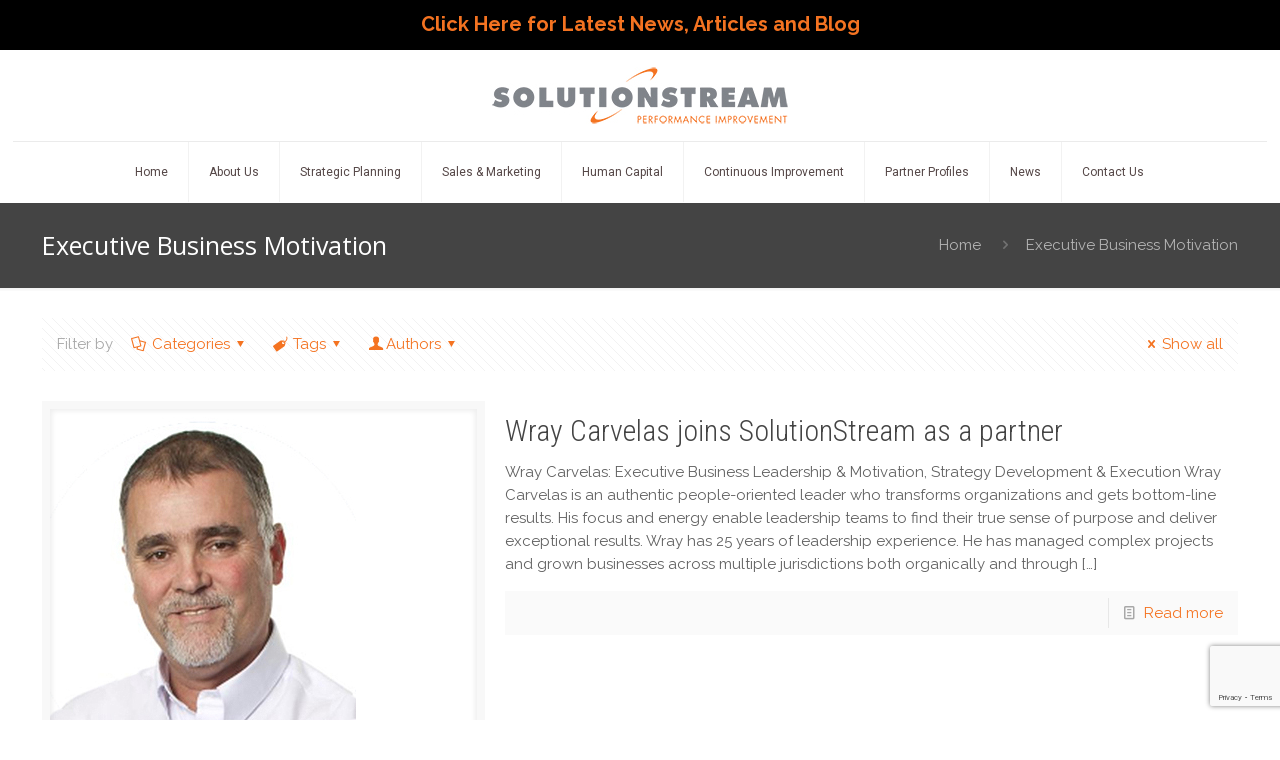

--- FILE ---
content_type: text/html; charset=utf-8
request_url: https://www.google.com/recaptcha/api2/anchor?ar=1&k=6LeN64AUAAAAAP_BTKbBkv1bwoy5GlRWFlPvpiW8&co=aHR0cHM6Ly9zb2x1dGlvbnN0cmVhbS5jYTo0NDM.&hl=en&v=PoyoqOPhxBO7pBk68S4YbpHZ&size=invisible&anchor-ms=20000&execute-ms=30000&cb=aia5c59vtlae
body_size: 48713
content:
<!DOCTYPE HTML><html dir="ltr" lang="en"><head><meta http-equiv="Content-Type" content="text/html; charset=UTF-8">
<meta http-equiv="X-UA-Compatible" content="IE=edge">
<title>reCAPTCHA</title>
<style type="text/css">
/* cyrillic-ext */
@font-face {
  font-family: 'Roboto';
  font-style: normal;
  font-weight: 400;
  font-stretch: 100%;
  src: url(//fonts.gstatic.com/s/roboto/v48/KFO7CnqEu92Fr1ME7kSn66aGLdTylUAMa3GUBHMdazTgWw.woff2) format('woff2');
  unicode-range: U+0460-052F, U+1C80-1C8A, U+20B4, U+2DE0-2DFF, U+A640-A69F, U+FE2E-FE2F;
}
/* cyrillic */
@font-face {
  font-family: 'Roboto';
  font-style: normal;
  font-weight: 400;
  font-stretch: 100%;
  src: url(//fonts.gstatic.com/s/roboto/v48/KFO7CnqEu92Fr1ME7kSn66aGLdTylUAMa3iUBHMdazTgWw.woff2) format('woff2');
  unicode-range: U+0301, U+0400-045F, U+0490-0491, U+04B0-04B1, U+2116;
}
/* greek-ext */
@font-face {
  font-family: 'Roboto';
  font-style: normal;
  font-weight: 400;
  font-stretch: 100%;
  src: url(//fonts.gstatic.com/s/roboto/v48/KFO7CnqEu92Fr1ME7kSn66aGLdTylUAMa3CUBHMdazTgWw.woff2) format('woff2');
  unicode-range: U+1F00-1FFF;
}
/* greek */
@font-face {
  font-family: 'Roboto';
  font-style: normal;
  font-weight: 400;
  font-stretch: 100%;
  src: url(//fonts.gstatic.com/s/roboto/v48/KFO7CnqEu92Fr1ME7kSn66aGLdTylUAMa3-UBHMdazTgWw.woff2) format('woff2');
  unicode-range: U+0370-0377, U+037A-037F, U+0384-038A, U+038C, U+038E-03A1, U+03A3-03FF;
}
/* math */
@font-face {
  font-family: 'Roboto';
  font-style: normal;
  font-weight: 400;
  font-stretch: 100%;
  src: url(//fonts.gstatic.com/s/roboto/v48/KFO7CnqEu92Fr1ME7kSn66aGLdTylUAMawCUBHMdazTgWw.woff2) format('woff2');
  unicode-range: U+0302-0303, U+0305, U+0307-0308, U+0310, U+0312, U+0315, U+031A, U+0326-0327, U+032C, U+032F-0330, U+0332-0333, U+0338, U+033A, U+0346, U+034D, U+0391-03A1, U+03A3-03A9, U+03B1-03C9, U+03D1, U+03D5-03D6, U+03F0-03F1, U+03F4-03F5, U+2016-2017, U+2034-2038, U+203C, U+2040, U+2043, U+2047, U+2050, U+2057, U+205F, U+2070-2071, U+2074-208E, U+2090-209C, U+20D0-20DC, U+20E1, U+20E5-20EF, U+2100-2112, U+2114-2115, U+2117-2121, U+2123-214F, U+2190, U+2192, U+2194-21AE, U+21B0-21E5, U+21F1-21F2, U+21F4-2211, U+2213-2214, U+2216-22FF, U+2308-230B, U+2310, U+2319, U+231C-2321, U+2336-237A, U+237C, U+2395, U+239B-23B7, U+23D0, U+23DC-23E1, U+2474-2475, U+25AF, U+25B3, U+25B7, U+25BD, U+25C1, U+25CA, U+25CC, U+25FB, U+266D-266F, U+27C0-27FF, U+2900-2AFF, U+2B0E-2B11, U+2B30-2B4C, U+2BFE, U+3030, U+FF5B, U+FF5D, U+1D400-1D7FF, U+1EE00-1EEFF;
}
/* symbols */
@font-face {
  font-family: 'Roboto';
  font-style: normal;
  font-weight: 400;
  font-stretch: 100%;
  src: url(//fonts.gstatic.com/s/roboto/v48/KFO7CnqEu92Fr1ME7kSn66aGLdTylUAMaxKUBHMdazTgWw.woff2) format('woff2');
  unicode-range: U+0001-000C, U+000E-001F, U+007F-009F, U+20DD-20E0, U+20E2-20E4, U+2150-218F, U+2190, U+2192, U+2194-2199, U+21AF, U+21E6-21F0, U+21F3, U+2218-2219, U+2299, U+22C4-22C6, U+2300-243F, U+2440-244A, U+2460-24FF, U+25A0-27BF, U+2800-28FF, U+2921-2922, U+2981, U+29BF, U+29EB, U+2B00-2BFF, U+4DC0-4DFF, U+FFF9-FFFB, U+10140-1018E, U+10190-1019C, U+101A0, U+101D0-101FD, U+102E0-102FB, U+10E60-10E7E, U+1D2C0-1D2D3, U+1D2E0-1D37F, U+1F000-1F0FF, U+1F100-1F1AD, U+1F1E6-1F1FF, U+1F30D-1F30F, U+1F315, U+1F31C, U+1F31E, U+1F320-1F32C, U+1F336, U+1F378, U+1F37D, U+1F382, U+1F393-1F39F, U+1F3A7-1F3A8, U+1F3AC-1F3AF, U+1F3C2, U+1F3C4-1F3C6, U+1F3CA-1F3CE, U+1F3D4-1F3E0, U+1F3ED, U+1F3F1-1F3F3, U+1F3F5-1F3F7, U+1F408, U+1F415, U+1F41F, U+1F426, U+1F43F, U+1F441-1F442, U+1F444, U+1F446-1F449, U+1F44C-1F44E, U+1F453, U+1F46A, U+1F47D, U+1F4A3, U+1F4B0, U+1F4B3, U+1F4B9, U+1F4BB, U+1F4BF, U+1F4C8-1F4CB, U+1F4D6, U+1F4DA, U+1F4DF, U+1F4E3-1F4E6, U+1F4EA-1F4ED, U+1F4F7, U+1F4F9-1F4FB, U+1F4FD-1F4FE, U+1F503, U+1F507-1F50B, U+1F50D, U+1F512-1F513, U+1F53E-1F54A, U+1F54F-1F5FA, U+1F610, U+1F650-1F67F, U+1F687, U+1F68D, U+1F691, U+1F694, U+1F698, U+1F6AD, U+1F6B2, U+1F6B9-1F6BA, U+1F6BC, U+1F6C6-1F6CF, U+1F6D3-1F6D7, U+1F6E0-1F6EA, U+1F6F0-1F6F3, U+1F6F7-1F6FC, U+1F700-1F7FF, U+1F800-1F80B, U+1F810-1F847, U+1F850-1F859, U+1F860-1F887, U+1F890-1F8AD, U+1F8B0-1F8BB, U+1F8C0-1F8C1, U+1F900-1F90B, U+1F93B, U+1F946, U+1F984, U+1F996, U+1F9E9, U+1FA00-1FA6F, U+1FA70-1FA7C, U+1FA80-1FA89, U+1FA8F-1FAC6, U+1FACE-1FADC, U+1FADF-1FAE9, U+1FAF0-1FAF8, U+1FB00-1FBFF;
}
/* vietnamese */
@font-face {
  font-family: 'Roboto';
  font-style: normal;
  font-weight: 400;
  font-stretch: 100%;
  src: url(//fonts.gstatic.com/s/roboto/v48/KFO7CnqEu92Fr1ME7kSn66aGLdTylUAMa3OUBHMdazTgWw.woff2) format('woff2');
  unicode-range: U+0102-0103, U+0110-0111, U+0128-0129, U+0168-0169, U+01A0-01A1, U+01AF-01B0, U+0300-0301, U+0303-0304, U+0308-0309, U+0323, U+0329, U+1EA0-1EF9, U+20AB;
}
/* latin-ext */
@font-face {
  font-family: 'Roboto';
  font-style: normal;
  font-weight: 400;
  font-stretch: 100%;
  src: url(//fonts.gstatic.com/s/roboto/v48/KFO7CnqEu92Fr1ME7kSn66aGLdTylUAMa3KUBHMdazTgWw.woff2) format('woff2');
  unicode-range: U+0100-02BA, U+02BD-02C5, U+02C7-02CC, U+02CE-02D7, U+02DD-02FF, U+0304, U+0308, U+0329, U+1D00-1DBF, U+1E00-1E9F, U+1EF2-1EFF, U+2020, U+20A0-20AB, U+20AD-20C0, U+2113, U+2C60-2C7F, U+A720-A7FF;
}
/* latin */
@font-face {
  font-family: 'Roboto';
  font-style: normal;
  font-weight: 400;
  font-stretch: 100%;
  src: url(//fonts.gstatic.com/s/roboto/v48/KFO7CnqEu92Fr1ME7kSn66aGLdTylUAMa3yUBHMdazQ.woff2) format('woff2');
  unicode-range: U+0000-00FF, U+0131, U+0152-0153, U+02BB-02BC, U+02C6, U+02DA, U+02DC, U+0304, U+0308, U+0329, U+2000-206F, U+20AC, U+2122, U+2191, U+2193, U+2212, U+2215, U+FEFF, U+FFFD;
}
/* cyrillic-ext */
@font-face {
  font-family: 'Roboto';
  font-style: normal;
  font-weight: 500;
  font-stretch: 100%;
  src: url(//fonts.gstatic.com/s/roboto/v48/KFO7CnqEu92Fr1ME7kSn66aGLdTylUAMa3GUBHMdazTgWw.woff2) format('woff2');
  unicode-range: U+0460-052F, U+1C80-1C8A, U+20B4, U+2DE0-2DFF, U+A640-A69F, U+FE2E-FE2F;
}
/* cyrillic */
@font-face {
  font-family: 'Roboto';
  font-style: normal;
  font-weight: 500;
  font-stretch: 100%;
  src: url(//fonts.gstatic.com/s/roboto/v48/KFO7CnqEu92Fr1ME7kSn66aGLdTylUAMa3iUBHMdazTgWw.woff2) format('woff2');
  unicode-range: U+0301, U+0400-045F, U+0490-0491, U+04B0-04B1, U+2116;
}
/* greek-ext */
@font-face {
  font-family: 'Roboto';
  font-style: normal;
  font-weight: 500;
  font-stretch: 100%;
  src: url(//fonts.gstatic.com/s/roboto/v48/KFO7CnqEu92Fr1ME7kSn66aGLdTylUAMa3CUBHMdazTgWw.woff2) format('woff2');
  unicode-range: U+1F00-1FFF;
}
/* greek */
@font-face {
  font-family: 'Roboto';
  font-style: normal;
  font-weight: 500;
  font-stretch: 100%;
  src: url(//fonts.gstatic.com/s/roboto/v48/KFO7CnqEu92Fr1ME7kSn66aGLdTylUAMa3-UBHMdazTgWw.woff2) format('woff2');
  unicode-range: U+0370-0377, U+037A-037F, U+0384-038A, U+038C, U+038E-03A1, U+03A3-03FF;
}
/* math */
@font-face {
  font-family: 'Roboto';
  font-style: normal;
  font-weight: 500;
  font-stretch: 100%;
  src: url(//fonts.gstatic.com/s/roboto/v48/KFO7CnqEu92Fr1ME7kSn66aGLdTylUAMawCUBHMdazTgWw.woff2) format('woff2');
  unicode-range: U+0302-0303, U+0305, U+0307-0308, U+0310, U+0312, U+0315, U+031A, U+0326-0327, U+032C, U+032F-0330, U+0332-0333, U+0338, U+033A, U+0346, U+034D, U+0391-03A1, U+03A3-03A9, U+03B1-03C9, U+03D1, U+03D5-03D6, U+03F0-03F1, U+03F4-03F5, U+2016-2017, U+2034-2038, U+203C, U+2040, U+2043, U+2047, U+2050, U+2057, U+205F, U+2070-2071, U+2074-208E, U+2090-209C, U+20D0-20DC, U+20E1, U+20E5-20EF, U+2100-2112, U+2114-2115, U+2117-2121, U+2123-214F, U+2190, U+2192, U+2194-21AE, U+21B0-21E5, U+21F1-21F2, U+21F4-2211, U+2213-2214, U+2216-22FF, U+2308-230B, U+2310, U+2319, U+231C-2321, U+2336-237A, U+237C, U+2395, U+239B-23B7, U+23D0, U+23DC-23E1, U+2474-2475, U+25AF, U+25B3, U+25B7, U+25BD, U+25C1, U+25CA, U+25CC, U+25FB, U+266D-266F, U+27C0-27FF, U+2900-2AFF, U+2B0E-2B11, U+2B30-2B4C, U+2BFE, U+3030, U+FF5B, U+FF5D, U+1D400-1D7FF, U+1EE00-1EEFF;
}
/* symbols */
@font-face {
  font-family: 'Roboto';
  font-style: normal;
  font-weight: 500;
  font-stretch: 100%;
  src: url(//fonts.gstatic.com/s/roboto/v48/KFO7CnqEu92Fr1ME7kSn66aGLdTylUAMaxKUBHMdazTgWw.woff2) format('woff2');
  unicode-range: U+0001-000C, U+000E-001F, U+007F-009F, U+20DD-20E0, U+20E2-20E4, U+2150-218F, U+2190, U+2192, U+2194-2199, U+21AF, U+21E6-21F0, U+21F3, U+2218-2219, U+2299, U+22C4-22C6, U+2300-243F, U+2440-244A, U+2460-24FF, U+25A0-27BF, U+2800-28FF, U+2921-2922, U+2981, U+29BF, U+29EB, U+2B00-2BFF, U+4DC0-4DFF, U+FFF9-FFFB, U+10140-1018E, U+10190-1019C, U+101A0, U+101D0-101FD, U+102E0-102FB, U+10E60-10E7E, U+1D2C0-1D2D3, U+1D2E0-1D37F, U+1F000-1F0FF, U+1F100-1F1AD, U+1F1E6-1F1FF, U+1F30D-1F30F, U+1F315, U+1F31C, U+1F31E, U+1F320-1F32C, U+1F336, U+1F378, U+1F37D, U+1F382, U+1F393-1F39F, U+1F3A7-1F3A8, U+1F3AC-1F3AF, U+1F3C2, U+1F3C4-1F3C6, U+1F3CA-1F3CE, U+1F3D4-1F3E0, U+1F3ED, U+1F3F1-1F3F3, U+1F3F5-1F3F7, U+1F408, U+1F415, U+1F41F, U+1F426, U+1F43F, U+1F441-1F442, U+1F444, U+1F446-1F449, U+1F44C-1F44E, U+1F453, U+1F46A, U+1F47D, U+1F4A3, U+1F4B0, U+1F4B3, U+1F4B9, U+1F4BB, U+1F4BF, U+1F4C8-1F4CB, U+1F4D6, U+1F4DA, U+1F4DF, U+1F4E3-1F4E6, U+1F4EA-1F4ED, U+1F4F7, U+1F4F9-1F4FB, U+1F4FD-1F4FE, U+1F503, U+1F507-1F50B, U+1F50D, U+1F512-1F513, U+1F53E-1F54A, U+1F54F-1F5FA, U+1F610, U+1F650-1F67F, U+1F687, U+1F68D, U+1F691, U+1F694, U+1F698, U+1F6AD, U+1F6B2, U+1F6B9-1F6BA, U+1F6BC, U+1F6C6-1F6CF, U+1F6D3-1F6D7, U+1F6E0-1F6EA, U+1F6F0-1F6F3, U+1F6F7-1F6FC, U+1F700-1F7FF, U+1F800-1F80B, U+1F810-1F847, U+1F850-1F859, U+1F860-1F887, U+1F890-1F8AD, U+1F8B0-1F8BB, U+1F8C0-1F8C1, U+1F900-1F90B, U+1F93B, U+1F946, U+1F984, U+1F996, U+1F9E9, U+1FA00-1FA6F, U+1FA70-1FA7C, U+1FA80-1FA89, U+1FA8F-1FAC6, U+1FACE-1FADC, U+1FADF-1FAE9, U+1FAF0-1FAF8, U+1FB00-1FBFF;
}
/* vietnamese */
@font-face {
  font-family: 'Roboto';
  font-style: normal;
  font-weight: 500;
  font-stretch: 100%;
  src: url(//fonts.gstatic.com/s/roboto/v48/KFO7CnqEu92Fr1ME7kSn66aGLdTylUAMa3OUBHMdazTgWw.woff2) format('woff2');
  unicode-range: U+0102-0103, U+0110-0111, U+0128-0129, U+0168-0169, U+01A0-01A1, U+01AF-01B0, U+0300-0301, U+0303-0304, U+0308-0309, U+0323, U+0329, U+1EA0-1EF9, U+20AB;
}
/* latin-ext */
@font-face {
  font-family: 'Roboto';
  font-style: normal;
  font-weight: 500;
  font-stretch: 100%;
  src: url(//fonts.gstatic.com/s/roboto/v48/KFO7CnqEu92Fr1ME7kSn66aGLdTylUAMa3KUBHMdazTgWw.woff2) format('woff2');
  unicode-range: U+0100-02BA, U+02BD-02C5, U+02C7-02CC, U+02CE-02D7, U+02DD-02FF, U+0304, U+0308, U+0329, U+1D00-1DBF, U+1E00-1E9F, U+1EF2-1EFF, U+2020, U+20A0-20AB, U+20AD-20C0, U+2113, U+2C60-2C7F, U+A720-A7FF;
}
/* latin */
@font-face {
  font-family: 'Roboto';
  font-style: normal;
  font-weight: 500;
  font-stretch: 100%;
  src: url(//fonts.gstatic.com/s/roboto/v48/KFO7CnqEu92Fr1ME7kSn66aGLdTylUAMa3yUBHMdazQ.woff2) format('woff2');
  unicode-range: U+0000-00FF, U+0131, U+0152-0153, U+02BB-02BC, U+02C6, U+02DA, U+02DC, U+0304, U+0308, U+0329, U+2000-206F, U+20AC, U+2122, U+2191, U+2193, U+2212, U+2215, U+FEFF, U+FFFD;
}
/* cyrillic-ext */
@font-face {
  font-family: 'Roboto';
  font-style: normal;
  font-weight: 900;
  font-stretch: 100%;
  src: url(//fonts.gstatic.com/s/roboto/v48/KFO7CnqEu92Fr1ME7kSn66aGLdTylUAMa3GUBHMdazTgWw.woff2) format('woff2');
  unicode-range: U+0460-052F, U+1C80-1C8A, U+20B4, U+2DE0-2DFF, U+A640-A69F, U+FE2E-FE2F;
}
/* cyrillic */
@font-face {
  font-family: 'Roboto';
  font-style: normal;
  font-weight: 900;
  font-stretch: 100%;
  src: url(//fonts.gstatic.com/s/roboto/v48/KFO7CnqEu92Fr1ME7kSn66aGLdTylUAMa3iUBHMdazTgWw.woff2) format('woff2');
  unicode-range: U+0301, U+0400-045F, U+0490-0491, U+04B0-04B1, U+2116;
}
/* greek-ext */
@font-face {
  font-family: 'Roboto';
  font-style: normal;
  font-weight: 900;
  font-stretch: 100%;
  src: url(//fonts.gstatic.com/s/roboto/v48/KFO7CnqEu92Fr1ME7kSn66aGLdTylUAMa3CUBHMdazTgWw.woff2) format('woff2');
  unicode-range: U+1F00-1FFF;
}
/* greek */
@font-face {
  font-family: 'Roboto';
  font-style: normal;
  font-weight: 900;
  font-stretch: 100%;
  src: url(//fonts.gstatic.com/s/roboto/v48/KFO7CnqEu92Fr1ME7kSn66aGLdTylUAMa3-UBHMdazTgWw.woff2) format('woff2');
  unicode-range: U+0370-0377, U+037A-037F, U+0384-038A, U+038C, U+038E-03A1, U+03A3-03FF;
}
/* math */
@font-face {
  font-family: 'Roboto';
  font-style: normal;
  font-weight: 900;
  font-stretch: 100%;
  src: url(//fonts.gstatic.com/s/roboto/v48/KFO7CnqEu92Fr1ME7kSn66aGLdTylUAMawCUBHMdazTgWw.woff2) format('woff2');
  unicode-range: U+0302-0303, U+0305, U+0307-0308, U+0310, U+0312, U+0315, U+031A, U+0326-0327, U+032C, U+032F-0330, U+0332-0333, U+0338, U+033A, U+0346, U+034D, U+0391-03A1, U+03A3-03A9, U+03B1-03C9, U+03D1, U+03D5-03D6, U+03F0-03F1, U+03F4-03F5, U+2016-2017, U+2034-2038, U+203C, U+2040, U+2043, U+2047, U+2050, U+2057, U+205F, U+2070-2071, U+2074-208E, U+2090-209C, U+20D0-20DC, U+20E1, U+20E5-20EF, U+2100-2112, U+2114-2115, U+2117-2121, U+2123-214F, U+2190, U+2192, U+2194-21AE, U+21B0-21E5, U+21F1-21F2, U+21F4-2211, U+2213-2214, U+2216-22FF, U+2308-230B, U+2310, U+2319, U+231C-2321, U+2336-237A, U+237C, U+2395, U+239B-23B7, U+23D0, U+23DC-23E1, U+2474-2475, U+25AF, U+25B3, U+25B7, U+25BD, U+25C1, U+25CA, U+25CC, U+25FB, U+266D-266F, U+27C0-27FF, U+2900-2AFF, U+2B0E-2B11, U+2B30-2B4C, U+2BFE, U+3030, U+FF5B, U+FF5D, U+1D400-1D7FF, U+1EE00-1EEFF;
}
/* symbols */
@font-face {
  font-family: 'Roboto';
  font-style: normal;
  font-weight: 900;
  font-stretch: 100%;
  src: url(//fonts.gstatic.com/s/roboto/v48/KFO7CnqEu92Fr1ME7kSn66aGLdTylUAMaxKUBHMdazTgWw.woff2) format('woff2');
  unicode-range: U+0001-000C, U+000E-001F, U+007F-009F, U+20DD-20E0, U+20E2-20E4, U+2150-218F, U+2190, U+2192, U+2194-2199, U+21AF, U+21E6-21F0, U+21F3, U+2218-2219, U+2299, U+22C4-22C6, U+2300-243F, U+2440-244A, U+2460-24FF, U+25A0-27BF, U+2800-28FF, U+2921-2922, U+2981, U+29BF, U+29EB, U+2B00-2BFF, U+4DC0-4DFF, U+FFF9-FFFB, U+10140-1018E, U+10190-1019C, U+101A0, U+101D0-101FD, U+102E0-102FB, U+10E60-10E7E, U+1D2C0-1D2D3, U+1D2E0-1D37F, U+1F000-1F0FF, U+1F100-1F1AD, U+1F1E6-1F1FF, U+1F30D-1F30F, U+1F315, U+1F31C, U+1F31E, U+1F320-1F32C, U+1F336, U+1F378, U+1F37D, U+1F382, U+1F393-1F39F, U+1F3A7-1F3A8, U+1F3AC-1F3AF, U+1F3C2, U+1F3C4-1F3C6, U+1F3CA-1F3CE, U+1F3D4-1F3E0, U+1F3ED, U+1F3F1-1F3F3, U+1F3F5-1F3F7, U+1F408, U+1F415, U+1F41F, U+1F426, U+1F43F, U+1F441-1F442, U+1F444, U+1F446-1F449, U+1F44C-1F44E, U+1F453, U+1F46A, U+1F47D, U+1F4A3, U+1F4B0, U+1F4B3, U+1F4B9, U+1F4BB, U+1F4BF, U+1F4C8-1F4CB, U+1F4D6, U+1F4DA, U+1F4DF, U+1F4E3-1F4E6, U+1F4EA-1F4ED, U+1F4F7, U+1F4F9-1F4FB, U+1F4FD-1F4FE, U+1F503, U+1F507-1F50B, U+1F50D, U+1F512-1F513, U+1F53E-1F54A, U+1F54F-1F5FA, U+1F610, U+1F650-1F67F, U+1F687, U+1F68D, U+1F691, U+1F694, U+1F698, U+1F6AD, U+1F6B2, U+1F6B9-1F6BA, U+1F6BC, U+1F6C6-1F6CF, U+1F6D3-1F6D7, U+1F6E0-1F6EA, U+1F6F0-1F6F3, U+1F6F7-1F6FC, U+1F700-1F7FF, U+1F800-1F80B, U+1F810-1F847, U+1F850-1F859, U+1F860-1F887, U+1F890-1F8AD, U+1F8B0-1F8BB, U+1F8C0-1F8C1, U+1F900-1F90B, U+1F93B, U+1F946, U+1F984, U+1F996, U+1F9E9, U+1FA00-1FA6F, U+1FA70-1FA7C, U+1FA80-1FA89, U+1FA8F-1FAC6, U+1FACE-1FADC, U+1FADF-1FAE9, U+1FAF0-1FAF8, U+1FB00-1FBFF;
}
/* vietnamese */
@font-face {
  font-family: 'Roboto';
  font-style: normal;
  font-weight: 900;
  font-stretch: 100%;
  src: url(//fonts.gstatic.com/s/roboto/v48/KFO7CnqEu92Fr1ME7kSn66aGLdTylUAMa3OUBHMdazTgWw.woff2) format('woff2');
  unicode-range: U+0102-0103, U+0110-0111, U+0128-0129, U+0168-0169, U+01A0-01A1, U+01AF-01B0, U+0300-0301, U+0303-0304, U+0308-0309, U+0323, U+0329, U+1EA0-1EF9, U+20AB;
}
/* latin-ext */
@font-face {
  font-family: 'Roboto';
  font-style: normal;
  font-weight: 900;
  font-stretch: 100%;
  src: url(//fonts.gstatic.com/s/roboto/v48/KFO7CnqEu92Fr1ME7kSn66aGLdTylUAMa3KUBHMdazTgWw.woff2) format('woff2');
  unicode-range: U+0100-02BA, U+02BD-02C5, U+02C7-02CC, U+02CE-02D7, U+02DD-02FF, U+0304, U+0308, U+0329, U+1D00-1DBF, U+1E00-1E9F, U+1EF2-1EFF, U+2020, U+20A0-20AB, U+20AD-20C0, U+2113, U+2C60-2C7F, U+A720-A7FF;
}
/* latin */
@font-face {
  font-family: 'Roboto';
  font-style: normal;
  font-weight: 900;
  font-stretch: 100%;
  src: url(//fonts.gstatic.com/s/roboto/v48/KFO7CnqEu92Fr1ME7kSn66aGLdTylUAMa3yUBHMdazQ.woff2) format('woff2');
  unicode-range: U+0000-00FF, U+0131, U+0152-0153, U+02BB-02BC, U+02C6, U+02DA, U+02DC, U+0304, U+0308, U+0329, U+2000-206F, U+20AC, U+2122, U+2191, U+2193, U+2212, U+2215, U+FEFF, U+FFFD;
}

</style>
<link rel="stylesheet" type="text/css" href="https://www.gstatic.com/recaptcha/releases/PoyoqOPhxBO7pBk68S4YbpHZ/styles__ltr.css">
<script nonce="NMzmu0pHyVwyZDJOZaKVfA" type="text/javascript">window['__recaptcha_api'] = 'https://www.google.com/recaptcha/api2/';</script>
<script type="text/javascript" src="https://www.gstatic.com/recaptcha/releases/PoyoqOPhxBO7pBk68S4YbpHZ/recaptcha__en.js" nonce="NMzmu0pHyVwyZDJOZaKVfA">
      
    </script></head>
<body><div id="rc-anchor-alert" class="rc-anchor-alert"></div>
<input type="hidden" id="recaptcha-token" value="[base64]">
<script type="text/javascript" nonce="NMzmu0pHyVwyZDJOZaKVfA">
      recaptcha.anchor.Main.init("[\x22ainput\x22,[\x22bgdata\x22,\x22\x22,\[base64]/[base64]/[base64]/ZyhXLGgpOnEoW04sMjEsbF0sVywwKSxoKSxmYWxzZSxmYWxzZSl9Y2F0Y2goayl7RygzNTgsVyk/[base64]/[base64]/[base64]/[base64]/[base64]/[base64]/[base64]/bmV3IEJbT10oRFswXSk6dz09Mj9uZXcgQltPXShEWzBdLERbMV0pOnc9PTM/bmV3IEJbT10oRFswXSxEWzFdLERbMl0pOnc9PTQ/[base64]/[base64]/[base64]/[base64]/[base64]\\u003d\x22,\[base64]\x22,\x22w44tw4/CmcK1wrcew5/DqMOrw4nDllVsdjN3SixFJDDDh8Odw5LCicOsZBZwEBfCg8KiOmR0w7BJSltWw6QpdRtIIMK7w6HCsgEXdsO2ZsOQfcKmw55Rw5fDvRtLw6/DtsO2RsKyBcK1LsOxwowCZRTCg2nCj8KDRMObBRXDhUERED11wqc+w7TDmMKxw49jVcOYwpxjw5PCvSJVwofDtzrDp8OdFilbwqlFD15Hw4jCjXvDncKzHcKPXA0TZMOfwoHCjRrCjcK7SsKVwqTCtXjDvlgaBsKyLFbCo8Kwwok3wrzDvGHDrlFkw7ddcDTDhMK/EMOjw5fDuhFKTAxoW8K0dMKkMh/[base64]/[base64]/wq/[base64]/CrMKGX2fDlyfDhXnCg04dw45Rci/Cm8OkbcKdw5rChMK7w4XCg28bNMKmfQXDscK1w5HCgTHCiifCosOia8O7YcKdw7RiwpvCqB1ZGGh3w5ZPwoxgBENgc3hpw5Iaw5Jow43DlXsyG37CpMKpw7tfw5sPw7zCnsKWwq3DmsKcQsO7aA9Qw5BAwq80w4UWw5c/wr/[base64]/[base64]/[base64]/Z8KPTAhPw73Cl13Ch8KiHQzCmEjCmmtZwrvDrRbCkcOhwqPCiyBbVsK0CsKiw6lBF8KpwqIRCcKawp7CugRaUyAzW2rDtBQ6woUdZQMhdRplw4Alwq7CtkVsKcOGYRjDgXzCiV/DscKKVsK+w6pvVD8AwpkseV0nZsKgTWEFwpbDrGpNwpB2b8KnaiwiIcKcw6DDkMOqwpHDgMKXQsKHwpEgbcK6w5bDnMOPwqjCgmU1VwnDpR0MwpnCnjjCt210wpgSaMK/w6HDnsOZw6rCusOSDyHDvSExw6zDhcOiJcObw44Sw7fCnlDDgyfDoQPCjUVOU8OTVR3DhC5tw7HDpX4/w65hw4UvAnzDncO4CsKWU8KDXcKNbMKTTMODUDF3JcKxSsOyYXhLw7rCpg/Cj2vCpGLCjHbDs0hKw54CFsO8QFsJwrfDngRWIn/ChlgawrnDkkbDrMK7w4zCtG41w6fCmQYtwrvCqcOGwpLDiMKDEFPCssKDGh4pwqUEwqFjwqTDo3/[base64]/CjjDDjcOtZ0Ytwp/Ch8KKZcOBXEjCr8O9w6/DssKuw4PDnUxFw752WBx7w5VreW0MMVbDp8OOdELCgEfCoUnDpsO4KmLCs8KbHQDCsXDCh1J4LMOhwr7CnVbDl2gxJ3jDpkbDj8KiwrZkAmZQMcO/XsKNw5LCo8OVK1HDj17DksKxFcKFwr/Cj8OEfnnCiiPChQkvwrnCt8OJR8ODcTZORUzCh8KhAsOkI8K6N1fCrMOKG8KNZyLDsXvDqcO6PcKTwqZpwovCpMOTw6rDnEwXP3/[base64]/wqgqwpPDqsK7JMKrIWduXVHCncOVBx9TcsKAwoZreMOIw7nCjCkwLMKnZMOKw7DDlUXDqsO3w4k8AcOnw7rDqlN8wo3CssK2wpQ1HXpJd8ObaAnCnE86wr8aw6rDpATDnwHDvsKEw5oMw7fDnkfCl8K1w73CmSfCgcK/bcOow4MhA3HDq8KFZz54wrFBw6fCusKGw5nDlMO3b8Kwwr9ecxbDnMOydcKvZMOSXMOswq/ClQHCmsKbw7XCgVZ8KmMvw6BoazrClsK3IVFpB1UZw7MJw7jDicOUFB/Cp8OVOWLDnMO4w4PDm1vCqcOoV8KFbcK+wrpOwo91w7TDtD3CpXrCi8KUw7dJdUNUZMKnwqzDnV7Dk8KLRhnDo2J0wrLCvsObwoQ4wprCrcOpwpvDok/CikoqDD3ChyJ+FMKFDsKAwqBNdMOTasOtBh0Hw5HCisKjezfCnsOPwqdlWSzDssOuw4QkwrstJcKIMMKCN1HCj1NIbsKHwq/DmwJ6X8OlB8OmwrMeasOWwpYFNnArwrUQEkDCmcOcw7xnQBDDhFtfP1DDjWoCEMOywqzCvyoVw7rDlsKpw7guBsKSw4jDtsOsCcOcwqfDhX/DsxEjNMKww6w9w5hxH8KDwrJMQsK6w7/[base64]/w5R2wojDosO+w4FzwpIEwqEBw6HDgEFqwpoaw6nCtcKfw4bDph7CixjCqh7DmkLDqcKVwpzCi8KNwr5nezdgA0IzU1rChELDicOsw7fDucKqXsK0wrdCLzvCnGUqSynDr05SRMOWEcK1Px7CuVbDlyrCtVrDhAfCoMO/FVpvw7fDiMOfDWTCjcKrScOVwplFwpXCiMOXwrHCrMKNw43DlcOwS8KNfCHCrcKpCXNOw6HDkR3CoMKbJMKAwrNzwrbCo8Oow4ICwqDDlUwTM8Kaw4Q3KgI5WzVMUnQfB8OiwppUKCLDmW7CoCgPN2XCvMOaw6JIbFhLwopDZmV6FydWw45Sw6oAwqwEwpvCpVjDkU/[base64]/[base64]/CkGspWlHDi8KNw4fDiMOhIRvCg3hyHQTCo1LDkcObHgvCmWEDwo/Cu8Kgw7TDvjHDmkkOw6HDtcOKwqFqwqLCi8Oxe8KZBcOaw5XDjMOeEzUZNm7CucO0NMOpwogtIcKLJlfDoMOeB8KkcSDDilPCu8Oxw7/[base64]/Dl27DiCXDm1ZGw6XCpDPDlMOFw4vCmgDCg8OlKChNwqY1w6kDworDmMObeyhpwr5mwpkcVsKqXMOPccOCc0pLfMKZPWjDlcO6e8KIXh4bwrPDuMOow4nDn8K4A0Msw4MJDjfDhWjDk8OfIcKawqDDnTXDtcOvw4V/w6RGwpxGw6dtw5DDkiJBw68sUwV8wpvDicKgw5zCu8K7wr3DnsKFw4JFHV4mU8Kpw6EUKm9XAxx5M17DsMKKwqgHLcKxw4FuTMOBSlnCsCjDtsKrwrPDulkDw6fCtyR0IcK8w7XDp14HG8OtdlHDq8KJwrfDi8KBO8ObXcOhwoPDkzTDkzpuOj3DssOvK8Kfwp/[base64]/Dt1xjYVgSHsOvw6JdGsKQNi/[base64]/DpsKTWCACWCVNbMKCYcO5JcKOXBnCgsO8HSXDqMKTfMK2wp3DolxZUmA2wr56T8ObwqjDlRFkF8O5RWrDosKXw74Aw55mIcKdJ0/DsTbCkn1xw5k5wonDh8OWw7TDhmUhZAdpBcOWBMK/NsOqw6HDuxpNwqHDm8OMdzVjVsO/XMOmwpvDvMO9bBrDqsKewoYHw6M0FBjDt8OTUC/DvH0Sw4PChcKgUcKkwp7Ch2INw53Di8KDC8OELcOew4QqKFTCjhI1S01FwpvCuBsdJcOCw63ChzrDrMO4wq06Mi7Ctn3CpcOIwr1xKnAuwooibVfCow3CnsK4SwMwwo/DoTAJK0RCXRs/YhbDiWJ6w5MKwqlmP8K4w4Z9RMOLRsKDwpVKw54lUzp/w4TDlmhmwo9dXsOHwot4wpTDjFjDpzAKW8Orw5xKwpx+X8KkwrnDtCjDjCrDgsKLw6TDqmNMQC1ZwqbDthUXwq/Ch1PConDCkwkNw79FXcKuw7wjwodCw71iPMKew4PCnMOOw7tBUFjDqsO8PQ4dAcKYCMO9KQHCtMOLKcKQEA1xIsKyYT3Dg8KFw4DDscK1HyDDqMKow67DpMK6fhodwo/DuE3DhGFsw5oPPsO0w60RwptVWsKawrfDhQ7Ck1t+wqLCi8KoQQnClMOww6MWCMKRQTPDl0TDh8O+w7vDoCfDm8K1bgzCgRTDvhcoUMOQw7lPw4oGw6oTwq8swrA+T1VGLwVFWsKew4LDrcOuZFzCjT3CjcOkw4Uow6LDk8KtKC/CjkNKOcOpL8OZQh/[base64]/[base64]/DgDF/VnnDrMKww69HHcO8w6XDnsKdcVXCvXfDlcOgKcKew5M4w4DCj8O1wrnDssKpdsOew6/[base64]/[base64]/Cj27DlcOTwoPCjgUYwpIjwrxqwpQScCZTHMK5w60sw6fDv8OhwqnCt8K9YjrClsKMZhYvAcK2cMOqbMKRw7FhOsKjwr0sCTnDmcKewr/CmXd3wonDvy7DjAHCoDgPA29owpzCqHzCqsK/d8OPwrw4CMKmE8OTwrjCkFR6S2QsJ8KEw7MGwqE9wrBQwp7DuzLCvcOKw4w3w4/CungtwoopcMO1M2HChMKZw5vDoSfCicK9woDCm0V+wp1rw4o7woJZw5YGIMOyCmfDlGbCqMKXEH/CvcOuwpfCrMOrSAQNw6nChBBUenTCim3DoAsHwptLw5XDj8OoXGpbwrg4PcKDOB/CsCt7VMKTwpfDoRHCqsKCwrsNeRnCiF1kR1jCkF8yw6bCpmxow7bCjMKqZHTCnMKzw57CrDohEXw3w510JkXCg3Q8wo7CisOgw4zDhknCocOtTjPCjHrCvn9VOD47w5o0ScOMBsK8w7PChjzCgGDCjgJgKiVFwrccXsO1wo1xwqo/T38eLsO6e3DChcOjZVg+wqfDlmrChG7CnW/Ci0xJG0ALw4daw6/[base64]/DnMOfw59pd2/Dr8KBVMOUZ8O7NcKTwrFVVUgVw4EXwrDDmm3DlMK/WsKyw6LDusKuw5nDtjRdcRlpw6cBfsKVw4MKe3vDhT/DssOgw7fDrsOkw4LCn8KWan3DicKZw6DCt3bCtcO6IFzCpMOowqfDpFbCkTYtwrkHw67DjcOrWWZhPn/CnMO2w6XCncK+dcOCUMOBBsKdV8KmEMOqeQjCpg1yIsOwwqbCn8KMwqzCgD89K8KgwovDocOXbHkfwqbDiMKXBVjCjlYGXS3CnTwlacOGIBLDtRU3DH3ChMKrQT3Cql0uwpB2FsOBbcKAwpfDncKHwo9dwp/CvhLCnMOkwr7CmXYhw7LClcKKwrkWwrNcQsOTw6A5LcOhTlkdwoXCt8Kbw6J5w5JwwrLCv8OeccK+LsK1AsKJWcOAw58UEVPDkE7CvsK/[base64]/CgsKZScKUw7o7w58UBcO5FcOiO8KTw6MzT8OJDjDDk3YKQnIHwoTDpmgtwpjDvsKYR8KVdMOVwoHDrcO6E13DqsO4DlsNw5rDtsOKM8KeZ1fDqcKVeQPCvMKcwo5Bw4drwo/DhcKhA1soJ8K7JXHClzR3OcKXTU3DqcKAw79qXwXDnXXCrGvDuDbDnipzw6Mew6vDsF/CnSwcccO0IH04wrjCqMOtKELCmm/CqcOow5RewrwNw6lZRAjCsGfCvsKLw6IjwpF/[base64]/Oi7DrMOpw598Y8OhIwZ9YsOrJjPDsC8Sw6JYCMOwAsOew4F/TAw5B8K/PQjDkz96fC3ClWvCjhljDMOFw4LCt8KLXDxrw40bwoJXw7N3UQhTwo89wo7CogTDvsK0IWg9FsOoKiB1woY9J2x8Lg03UC9ZP8KCT8OzSsOaMivCohDDplUYwo8sSm4PwpPDkcOWw5jDmcK1a33CqTBqwopTwpJjaMKCW3/Ds08jasOwFcKdw7XDp8OcW29DEsOsLF9QwovCtEUfO2ZbRWhUf2sKbsKzVsOXwq8NPcOlJMO6MMKbKMODF8OlGsKvJ8Odw7ZXwqoZSsO8w6FCTj4dG0ZYM8KwSwpkJX9SwoTDp8OBw45tw49gw5Yzwol6aFd+aybDgcKXw7dhQWvDnMK5fcKbw6LDgMOMX8OjSkTDv2/CjAkRwrHChsO1fgXCmsO+X8OBwosWwrbCqSpJwpwJMDgrw73CuEzClcOUF8KCw47Dk8OXwp/CgTXDvMKzdcOYwoExwo3DqsKDw4XCmcKtTcKlU3pTfsK2NjDDqxbDv8KjPcO7wpfDr8OPHikOwpjDucOrwqghw7jCuB/[base64]/DiMOvIsO1w6FdEsOuJMKgcjxRwq3Cr8KyIsOWNcKkVMOTT8OxJMKbR24dGcKKwrwPw5XCg8KWw6xjPgTCtMO6w4XCsRd2ThIuwqLChX4lw5HCr2/DrMKCwqEddCfCusK/YyLCuMODG23Ctg/Ch3drbMKDw6PDk8KHwqxjBMKKWsKHwpMXw67CqmdeY8OtW8OkDCM0w73DpVJuwo0TKsKkRcO8P2vDrUIDOMOmwojCuB/[base64]/CsDgJccOOw7HDgsKBX8OuwofDh8Kww4XCoQRxw6pQwoxDw4hGwrHCjhNswpZfHVrDlsOmFCrDi27CucOIAMOqw7VAw5g6AMO3wqfDtMOhCkTClAkyAg/DlBgMwpgjw6jDpEQZWmDCr04VOsKDdD8yw51oTSh8wpPCkcKJW1Q/wqtMw58Rw6x3BcOBbcO1w6LDn8KJwojCp8OSw4VpwrzDvTAKwozCrSjCg8KneA7CoGjCr8OpJMOQfik0w4oJwpcPHm/[base64]/[base64]/[base64]/DpG/Cu08zwqjCpsK/w7Mmwo/ClsO5NsKXOsKEN8OWwqIgAiHCvlJcfBrDoMOddRo4OMKTwpkiwq0QZ8OHw7d/w5tpwr5Ne8O8FsKsw7tXRgR4wpRDwrLCsMOtQ8O6ajvCnsOKw5pbw5HDg8KDRcO9w53Dq8OIwrAew6jCp8ORNk/[base64]/DnHvDmcO/[base64]/[base64]/DpsOqw4YzDQfDnMKLwpHDj8ORKsO6N8OpU8KRwpDDiGTDuCvCssKlF8KbbQzCsCxYNcOmwrR5MMO9wrN2O8Kbw41NwrByT8O7wqrDs8OeCmIdwqfDjsOlEGrDu1vCvcKTFBnDvW9DLzIuw5fCk1fCg2bDiRFQBX/CuG3Cqmh3dTkUw6vDqMOSPm7DnEx5Tg5gW8K/wrTDsXY0w58jwqp/[base64]/w4/[base64]/w5PCscOSwqfCiG9uw5fDlCIkwpfCgD4vwqYlV8KKwrYtE8K1w69qcQ8/w77DkFlfBm8RXMKQw5dOVAI/MsKFExvDnMKpVUrCrMKdQ8KbAkbDmcKuwqp9X8K3w7NxwqzDgllLw4PCp1rDpk/DgMKGw7TCrAJhFcO6w643dV/Cp8KNEmYZwpUMC8OtZBFBUsOQwq1qasKpw67Dpn/Ch8Knwo4Ew5JiPsOkw4J/[base64]/CuBE0wo3CvXPCqEjChE1EwpPDoMKUw5/Crwc8w5U/w5BFT8KewoHDlsOhw4fCp8KycB4dwp/Cu8OrQz/CkMOJw7chw5jDv8Kiw69AVWPDtsKXYAnDosOXw60mfy8Jw6QSNsO8w7jCtcO+Bh4QwoQQPMOXwpF3IQh9w6NrR1TDtcKBRzXDmmA2L8KIwr/Dt8Odwp7DrsObw5Mvw5zDpcKqw49pw6vDgsOFwrjCl8OXQD4Zw47Cr8Ovw6vDin8ZGAIzw5fDrcOZR3nDkFXCo8OuaUPDvsO4YsKGw7jDssOZw6LDgcKOwp93wpATw7IEwp/DmlPDhn/DqnrDmMK/w6bDozZTwqlFVMKdJcKzG8O3w4DCpMKna8Ohwqh1NXZ5JsKnOcKWw7IDwp1STMKmwqApWQd+w45XdsKqwpcww7vDjxptP0HDkcOiw7LDoMKnG23CnMKzwrNowpolw68DP8OkbTREJMOsU8KIL8KeNlDCklEkwp3DtX5SwpNDwpssw4bClnI8G8O/wpLDomwaw6bDn1rCi8KNS1bDv8OiamRZJAQELMKSw6TDjmHCi8OAw6vDkEfDncOiaiXDtA5swoc8w6lrwqrDjcOPwqw5R8K7Rx3DgSrDuxDCsCbDq2Uvw5/Dt8KAFTwww5JaP8K3w5J3WMOdYDt/UsOwcMOoWsOew4PCp3LCtwsDGcOtZjTDu8KNwrDDmUdewqlLFsOwG8OBw5/CnENqw5/DoC1Tw77Cr8OhwovDo8OnwqPCmn/DijFRw7DCkw/Do8KBOEIEw4TDoMKKO3PCtMKCw74hCELDqGnCn8KiwrDCtx0mwrHCmgLCvMKrw7Y0wp1dw5PDoQsMMsO4w7TDnUgYCcOMNMKDeiDDusKIEznCicK2w4UOwq1UFx7CgsOGwo0vVsOvwrgRRMO8S8OIFMOUOWxyw5sDwqdow7DDpUDDuTPCksOBwo/[base64]/[base64]/CuHVXwrPCq0jDuzPCvsKoR2Mcw4vCg1/CkhDDucKJw5bCjMKCw69bwphBRWLDoGVFw5bCoMK0LsORwofDg8K/wqVfKcO+MsKcwrlsw7UtewkJcUrDoMOWw6HCpCTClGfDs1LCjmIkRVgaaBrCnsKJbE4Iw5HCv8OiwppbI8OlwoJ6TyTCjmwAw7PCosOpw5DDo28BTw3CpHJ/wqsnaMOYwrnCrzLDj8Oew40HwqE0w4NWw4ocwpvCpsO+w7XCjMOpAcKEw7Vhw6fCuD4AU8OhLsKvw6TDtsKFwr3Dm8OPRMKlw7fCrQdCwqAlwrt9ejrDglHDnD1AYiouw7N7PMOzM8KpwqoVSMKUbMKISikCw6jCpMKlw4XDkm/DuA7DslpZw61OwrRiwozCqxpcwrPCmDUxJ8KXwpdzwpLDr8Kzw4ovw4gMOsKveGzDv2hxHcKnNSEKwqXCpsKlRcOwN3AJw5ZdQMKwLMKFw4xJw5/CtcOUcRQGw6cUwozCjirCk8OYWMOpHTnDh8OcwohNwrgaw6/DvDnCnWh0w7AhBBjDgREIFsOpwo7Dn2tCw7vCqsOrUWIdw6vCvcKhw7zDusOAWTlxwo0VwqTCpT97ZAvDmjXClsOhwoTClhZ/DcKNWsOMwqvDq1vDrF3Cq8KGJE4Jw5l4CXHDp8KeWsOLw53DhmDCnMKgw4IMRFVkw73Cj8Oawq4+w5fDkXbDiA/Du2A2wqzDhcKYw5DCjsK+w7fCvWouw4E/QsK6FjPDoxnDqlY2wrkkP2IhCcK8w4l/[base64]/w6jCtFTDosKJw611w5bDksOAwoAPcMOoKsOXwqrDuMKZwoV2DFUUw4tew47DtT/DlThWcxwiaXrCiMKZCMKgwr8mUsOQXcKpECpwVsKnJhscw4FAw7kgPsK/WcOtw7vDuFnCtlYPEcK4wrPDqhoDYcKgF8O3aCY1w4nDhMO9NmbDo8Kbw6AUQXPDo8KRw7ltfcKnbU/[base64]/TX/DuT0CwozCpwQ3HsOgJGdKdsOdw5vDoMOtw7DDpG0sTcKaJsKpbMOWw5ZyN8OaGcOkw7jDq3rCuMOwwpVYwoXDtzAcEnHCqMOQwpxKNWYiw6lJw7IlEsKhw5vCgDkrw7wbOynDt8Kuw5JAw57DnMKBScKKbRNpFA1/VsOywqHCh8KhQQJ6w6ofw43Dt8Kyw5Atw5XDpS06w6rCjxDCq3DCmsKfwo0LwrnCm8OhwrAVw4TDk8Ofw7XDmMO0EcKvKX3DuHwkwo/CvcK8wrVnw7rDpcOOw7stRy3Dv8Orw5wIwq1mwqfCswMVwrolwrjDr2xLw4BybVfCtMKww6UzbGkVw7TDl8OfFk4KbsKuw7pEw5QGaFFDM8OSwoE/[base64]/DucKwOlzCrMOcKsKbwpNlwrHDvsKqF2DDhXhCw7/DiEswTMKnTGRbw4bCk8OWw5nDk8KuXWvCpyUFEsOnFsOpNMOZw5VRNDLDv8O3w5fDocO8woDCo8KPw7YHK8KjwpHCgMOreBPCsMKyf8OMwrF8wprCssOSwo94LsOqTMKIwr8SwpjDusK5IFbDlMKlw5zDnUpcwo8HT8Opw6c0eijDpcKuJRsaw6zCqQVTw6/DgX7CrzvDsEbCmCF8wozDpcKiwrXDqcOawoMPHsKyXMKMEsKUGRbDs8KcAy5PwrLDt1w5wqo9KQgoHnZXw6XCjMOrw6DDvMKEwq1Xw5A4YzgBwp1pblfCv8OYw4jDicOLw6DDmj/DnHlyw4HCjcOYKcOYRz3ConbDrUrDuMKbQREeU2zCjkDDjMKswptzawd5w7bDpRgQbx3ChXnDmEorDDbCrMKIesOFb0FjwqZrM8K0w5s+cmNtd8OLw7/[base64]/DiU3DicOlw5Abb1DCigFuw7zCs1rDhcKPaMK6fMKsWSHCh8KfDErDhlI+TsK8S8O3w58aw59nFhF6w4Fhw4EbdcOEKcO4wrFIHMO/w7/[base64]/[base64]/DnMKcwpTDg8OwDsOnwoHDqMK8w4nDmUxpw7cCw6BOMnEqTwtGwqHDkyTCnnzCpCnDoivDjUfDmQPDiMO9w4YpLk7CuExtGcO4woM6wo/[base64]/[base64]/DtxXDkcKHe8O4e8K1V8KZRB/Dh2JAwrdzWMOMODJ7QApnw5vCosKnTXPDjcOMwrjDocOaBAQidTTCv8OfVsO4Bnw+XBxIwoXCm0J8w4vDncOAGSoow4jCqcKDwpx2woBYw5PDm3c2w48rLhhwwqjDg8K3woPCjk/DuxkcQ8OgK8K8wpXDjsOewqIIIV0iVEUWFsObd8KNaMKNPFrClsOUaMK5L8KGwrnDnQTDhAYaSXgTwo7DmMOIEzTCrcKjA07Cr8KOYAnDgVTDsnrDtETCnsKaw4I8w4LCsF59NEvDpcO6UMKZwr9mfknCp8KANABAwrE8LGMpLmttw5/Dp8K5w5VlworCt8KePcOrKMKIEAHDqcK/[base64]/AsOPTcKAw7dHw7PDlWfDnEPCozfDoT3DmAvDlMOSwoBQw5LCvsOswrplwrRow6ETwrAXw6XDpMKKbQjDgjHCnjrCgcOTJ8O5X8KcV8KaU8KHXcKdbwYlWgDCm8K7GsOZwq0PEDkvBcO3wrhpC8OQEcOmPcKqwpPCk8OUwpILZMOLTRXCrD/DoWrCj3nDpmt4wo0AaS8CXsKKwqnDtj3DthAMw4XCiB/DvMK9S8K1w7Buwo3DvsOCwqwLw7/DjsK0w79ew5A0wpfDl8ODw6LCgj/DnBLCs8OfbibCvMKZDsOiwoXDoFjDgcKqw6d/UsKaw445A8OBdcKPwq44N8KKw6HDs8OXXhHCvl7Dl2AewpMKfXFoBDDDl0fDoMOGPxEUwpAdwpNpw73DvsKHw4xAJMK6w6xRwpgowq3Cm0rCtVvCisKaw4PDt3nCpMOMwr3CtQ3Cv8K1asOmMgPCu2rCj1/Ds8OpK18bwrDDm8Ozw5BufSFiwq3DjFfDnsK7exrDvsO2w7/[base64]/[base64]/w507wrfCjBzChsKUGljCgH/CscKCDR/ChsOtfyPCr8Kxf0AJwozCk2LDkMKJc8K5fwzCgsKlw4rDnMK5wozDl3QbT3h8B8KGFlFbwpVlfsOKwrNrKnpHw6fCoTghAWNHw5TDqMKsAcOgw6EVw4VYw7piwp7Cg306PyRXeT5OWzTCvsOlQQU0D2rDulbDjBPDo8OFHVgTCmwMOMKBwq/[base64]/DqXZ6w4lFajsCw4XCusKxw7HDl8OARl7DlXvDjMKOaAYUA37DicKaOcOoSxlmClkWTEXCpcKPIlBSP0gtw7vCuzLDncOWwohLw7zDomMiwpxNwoh6WS3DpMO5PcKpw73CusKkZMK/XsOrNDZfPitADTJWw6zCkEPCuWMHIifDq8KlHWHDvcKERGrCgitmT8KXaj3DgcKhwojDmm4zZ8KxS8OswokVwobCo8OKcGI4wprCl8Kxw7chVX/DjsO0w7dKw5fCosOhO8OScWRWwrrClcOyw6FGwrTCtHnDuUswW8KowpI/[base64]/Di8OrNsKiw58fw4/DnQvCmTDDl0d7w78Fw7LDnMO1w48cdV/Ci8OgwonDo09+w6TCuMOMJsOZw4fCuRrDjMOjw43CpsKzwqPDk8KAwqbDqFPDtMOXw4tpehJRwrjCtcOkw4fDi08aNjPCuDx+HsK3IsK0wovDpcK9wq1Fwr1tA8OHVT7ClSLDsVnCqMKSHMOGw6JvFsONGcO5wqLCk8OoGcORa8KNwqvCp2ITU8KsRzXDq0/[base64]/I3JfdyrCi1HCiDbDh8KpwqDCjcKdwo7Ckx1iaMO9SyvCsMKuwptZKm/[base64]/DrsOnwo8QGVHDp8KLw43DjMKFaMKYNFvCqi1yw5t2w5/ClcKBw5nCicKYfMOnwr0qwo96wqrCpMOROHd/Xyhdwoxhw5smwr/[base64]/wqw1CsOCw7h9wq3DnsOfBMOYwpNLFw8rw41tHkpgw6g8bMOUK1c/w6HCjsKzwrUYC8K3acOPwoTCosKtwqFXwpTDpMKcEMKUwoHDq0jCnwojU8OlPQTDoGDCjWZ9HUrChMOMwqMxw64JCcOWc3DCjsOlw4fCgcOHfULCtMOnwpNqwrhKOGV7B8OFcSFzwo7ChMKiRi4WG2V1OsOIQsKtBB7DtgMIQcKyFMOOQH84w4/DkcKcdcOaw6ZNUmXDv21tOxnDrsO/w6/CuRPCoAfDu2TClsOeCB9QdMKRbH5gw44pwoPCo8K9GMKVbcO4Fx9cw7XDv101Z8Kxw53CncKfMMKYw5HDjsOcQHMFIMOXH8Odwq/Do3rDkMKNSFbCtMOoZQrDhMOJZAs0wqJpwo4MwrzCjHTDmcOww58yU8OVNcOwMMK3aMO1QcOESsKQJcKVwoc7wqI5wr4ewqxWdsKTZ0vCnsKiciQWeREzDsOhPsKYRMKgw4xSbmPCkkrCmGXCgcOKwopybizDksKYw6XCp8Ogwo/DrsObw4deA8KGewhVwpzCt8OmGg3DtAZTTcKKBWvDkMK9wqNJMMKVwppJw5/DmMO3OFIRw6PCpcKBGGkxwpDDoB3DhETDp8O8V8K1AxdOw5TCoQjCsz7DrBI9w495B8Owwo3DtikbwoNAwoQsW8OZwpoqNwXDozHCi8KdwpFdDsKqw4lbw6Bfwqllw6xxwrEuw7LCpcKXBV/CpHxjwqoxwr/[base64]/wp9swqnChVzCl8KVwrDDscOjwoxrw6DDjsONGhPDmxsDUQHDmnFQw5RbZXHDsWTDvsKAYTTDksK/wqYhdD5TDcO4EcK3w6LDhsKhwpDCtlQhEk/CjMOOJsKBwo5qQHzCnMOFwpjDvBwRSRbDusOcU8KCwo3CsX5rwp15wq3Cs8OFZcO0w4rCp1/[base64]/fMKdwqzDiFB/Cj7Cn3bDuzEUGsKmw73CqiLDk1tvJsOzwrY8wrt0QnrCpg4tEMKYwo/CocK9wp1mSsOCAcO9w50nwrchwqXCkcKbwrE6H3/Cp8Kcw4gWwpkCaMK8XMKvwozDgC15RcO4K8KUwqjDiMO7Qg1+w63DuF/DoSfCkVA4MEAzFhvDgMO6AREDwpHCtW7ChH/DqsOlwq/Dv8KRXj3CuBrCnBpPQmrCpkbCuh/ChsOwCzPCv8Kvw7jDlV9uw7Nzw4fCoDPDisK1MsOpw5TDvMOLw6fCmjZjw7jDjFxxw5bCisOgwo7Clm1kwqDDvU/Cs8OoJsKewrHDo1Ybw7YmJSDCkcKowpguwoE9cU90w47DgmV+w6NfwrXCt1cwFkw+w4sAw4/DjU5Nw7AKw7DDjk7ChsOtGMO0wpjDmcOLbcKrw7ZUYcO9wqcewqtHwqXDvsOuWXpxwp/[base64]/WMOlVHJpNcKLTcK+QjdjCC/CoQvDosOzw7TCqRB/wpItaVUtw4NMwrFOwrnCl2LClAlmw5wbHFLCuMKOwoPCscOtLFh1VcKUAFsmwoIsR8KbX8OvXMK/wqg/w6DDusKaw5lzw49qAMKqw5bCuXfDjBFnw53Cq8OqO8K7woVDFF/CpEPCvcKNPsOpOsKlEzLComwbS8Kkw6/ClMOxwpYLw5DCosK8YMO0Y28nLsK7FyZNe2LCk8K1w4Ekw77DmAbDtsKkX8KMw4cQYsKVw4zCqsKAH3TDjWXDs8KsTsOBw47Crg/Cny0KX8OVJ8KJwrvDmh/DgMK/wqnDscKPwpgyA2PCqMOdHWssRMKgwrcKw44zwqHDvXxawqMCwrXCjRErdl0QHVzCusOzc8KVWBsBw5FKdcKPwqI8SsKiwpppw7TCiVsFQMKiPndqHsOgS3HCrVrCncO5YirDiwsiwr5QVzoMw4rDi1PDrFNNTUEFw7/CjxB8wr1wwq12w61ADcKiw6PDh1bDmcO8w7nDrcOEw7BLEMOZwpgOw5wewpslX8OqJsK2w4DDgsKxw7nDq1vCrsKrwpnDoMOhw5JmezUMwr3CjWLDs8KtRCVANsO7diNpw4rCm8Ovw5TDgWp/[base64]/[base64]/BF1hXX9IEMO7QXbDh8OPw4Qjw7x4w6dZJmvDrR3Co8OfwozCn1IYw6rCrnxgwp7Ds17Dth1+FDjDnsK+w6PCvcKmwoNfw7HDljbCtMOkw6zDqz/[base64]/CvMO3AlBuw6/DpcOVw5PDqsOCw7M4w7nCmcKxwrHCg8OVOj1Ew5NSXcO4w73DvSbDmcOXw7IWwpdhFsO9DsKHaW/[base64]/DoMOhWsOsFcONNMKgwq0zOXo/SCtOY0rDuEvDrFvCpsKZwpPDkXXDgMO0UsKOZcORbDYJwpYJBE0nw5EUwq/[base64]/wohPwoTDolrCtcOfecOjwpLDgcKZR8ODXn8VJ8OXwovDjCPDr8OEAsKiwoZ9wpUzwofDpcOJw43DsXnCusKaBcK2w7HDmMKlYMObw4ACw6Yww4pSFcOuwqJBwqkkTgnCtkzDmcOfSMO1w7bDjE7Cpi5eKXzDjMOnw7PDksKKw7TCnMKMwp7DrD7Cn0w/wo8Tw73DsMKzw6XDpMO6worCry/[base64]/woYTFgnDiMOXwqLCi8KHO0nDvsKrwrPDqm4mw4oYw7cqw7JQEHBKw4XDh8OTXiJnw6JjdDQDJ8KNbcOswq4oaGHDjcOJZlzCkkA6N8O9fTfCp8O/[base64]/Ci8OmwrfCpsOyQUBRVMKEwo0KwpTCgcOowo/[base64]/w5jCtMOxZyMnw4RHacOtGD/ChcK5TUrCpmk1dcOgJsK5dcKgw6F8w4MTwphow7pvOnADcxDCgnwLw4LDmMKnfh7DqAHDjcKGwo1lwoDDnm7DsMOGC8KpAhwFLsKTTMK3HWPDsiDDikVOacKiw6LDj8KCwrbDkwrDqsOVw7bDpWDCmQZIw5gHw78Pw6dMw4vDosKAw6rChMOUwokqYWAecG/DpsO0wrE7VcOPYFgVwr4Rw7/DpMOpwqgzw5N8wpXDlsO4w4DCo8Obw45hAmvDoW7CnB4ww7Arw4Zjw4LCmWFpwqoJesO/SMOSwo3CmTJ/ZsO0BsOhwpBFw651w6JNwrrDg0Rdw7FBEGdeNcONdMOUwqLDqGQyR8OAInF3Kn9LHh46wrzClcKxw65bwrl7FxYZHcO2w7Q0w4pfwprChzEEw7TChzJGwoXCghkbPSMOQBp+ahBYw58QCsKBRcKwViDDhEHDgsKMw4s3\x22],null,[\x22conf\x22,null,\x226LeN64AUAAAAAP_BTKbBkv1bwoy5GlRWFlPvpiW8\x22,0,null,null,null,1,[21,125,63,73,95,87,41,43,42,83,102,105,109,121],[1017145,188],0,null,null,null,null,0,null,0,null,700,1,null,0,\[base64]/76lBhnEnQkZnOKMAhnM8xEZ\x22,0,0,null,null,1,null,0,0,null,null,null,0],\x22https://solutionstream.ca:443\x22,null,[3,1,1],null,null,null,1,3600,[\x22https://www.google.com/intl/en/policies/privacy/\x22,\x22https://www.google.com/intl/en/policies/terms/\x22],\x22b76bmmYhOIFJv4IKLhQHL9jw0H84ELttpR87GhK7wlE\\u003d\x22,1,0,null,1,1768972118351,0,0,[119],null,[95,254,52,245,239],\x22RC-oDD7YcqD5hhmoQ\x22,null,null,null,null,null,\x220dAFcWeA4tLo3b7QNBA9jNTzBRYNviPT1OuoUPhdmc1d0oZG-wld9MelMDEPc9rPGRWZGwggBmxAoWQAUVPUu51N2moZhZFonMFw\x22,1769054918441]");
    </script></body></html>

--- FILE ---
content_type: text/css
request_url: https://solutionstream.ca/wp-content/themes/betheme/style.css?ver=22.0.1
body_size: 124
content:
/*
Theme Name: Betheme
Theme URI: https://themes.muffingroup.com/betheme/
Author: Muffin group
Author URI: https://muffingroup.com/
Description: The biggest WordPress Theme ever
License: Themeforest Split Licence
License URI: https://themeforest.net/licenses/standard
Text Domain: betheme
Version: 22.0.1

All css files are placed in /css/ folder
*/
